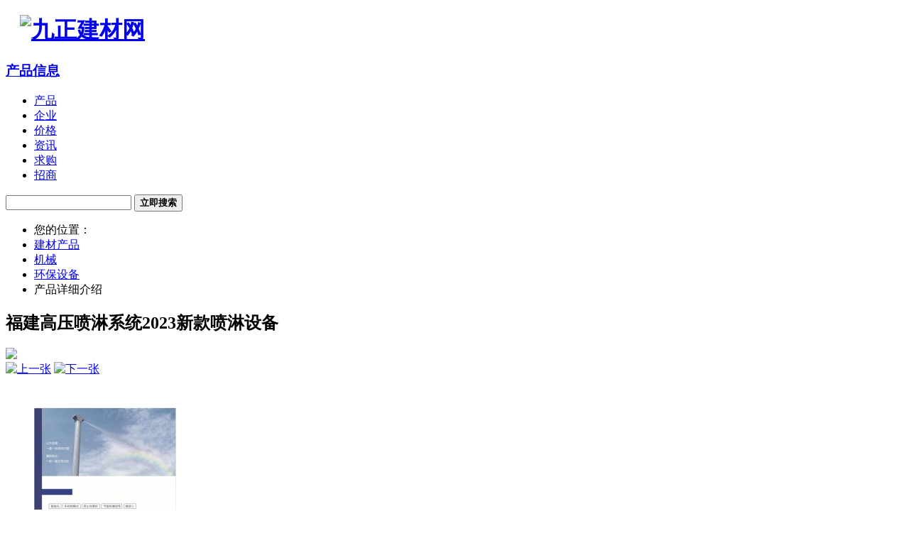

--- FILE ---
content_type: text/html; charset=gbk
request_url: http://goods.jc001.cn/detail/5921465.html
body_size: 10426
content:
<!DOCTYPE html>
<html>
<head>
  <meta http-equiv="content-type" content="text/html;charset=gbk">
  <meta http-equiv="X-UA-Compatible" content="IE=edge">
  <meta name="viewport" content="width=device-width, initial-scale=1.0">
    <meta http-equiv="content-type" content="text/html;charset=gbk" />
<meta name="mobile-agent" content="format=html5;url=//m.jc001.cn/goods/5921465.html" />
<title>福建高压喷淋系统2023新款喷淋设备 - 睿锦富环保 - 九正建材网</title>
<meta name="keywords" content="环保设备, 福建, 睿锦富环保, RJFHB" />
<meta name="description" content="厦门睿锦富环保设备有限公司新产品：立杆喷淋，旗杆喷淋旋转雾桩简介立式旗杆喷淋，立杆式喷淋，立式旗杆雾化系统，立杆式雾化，立杆式喷淋系统旋转雾桩本产品用于：煤矿，园林，林场，茶园，果" />
<link rel="stylesheet" href="//ui.jc001.cn/v2css/bootstrap/css/bootstrap.css" type="text/css" />
<link rel="stylesheet" href="//ui.jc001.cn/v2css/detail.css" type="text/css" />
<link rel="stylesheet" href="//ui.jc001.cn/v2css/goods/docs.css?v=2" type="text/css" />
<link rel="shortcut icon" href="//ui.jc001.cn/favicon.ico" type="image/x-icon">
<link rel="bookmark" href="//ui.jc001.cn/favicon.ico" type="image/x-icon">
<meta name="renderer" content="webkit" />
<script type="text/javascript" src="//ui.jc001.cn/japi?v=2024-7-19"></script>
<script type="text/javascript">

function show(_this,id){
    if(id==0) _this.className = "memberOn";
    if(id==1) _this.className = "cityMenuOn";
    if(id==2) _this.className = "allTypeOn";
}
function hide(_this,id){
    if(id==0) _this.className = "member";
    if(id==1) _this.className = "cityMenu";
    if(id==2) _this.className = "allType";
}

</script>

    <!--[if IE 8]>
<link rel="stylesheet" type="text/css" href="/css/bootstrap/css/bootstrap.css">
<script src="//ui.jc001.cn/bootstrap/js/html5shiv.min.js"></script>
<script src="//ui.jc001.cn/bootstrap/js/respond.min.js"></script>
<![endif]-->


  <script>jc001.load('jquery')</script>
  <script>jc001.load('bootstrap')</script>

</head>
<body>

<div class="container cowhite header spH">
<div class="row">
    <div class="col-sm-6">
    <div class="row">
         <div class="col-sm-6 col-xs-6" style="max-width:206px; padding:0; margin:0; padding-left:20px;">
            <h1><a href="//www.jc001.cn"> <img alt="九正建材网" class="img-responsive" src="//ui.jc001.cn/images/logo.gif" /></a> </h1>
         </div>
         <div class="col-sm-6 col-xs-6">
         <h3 class="spH20"><a href=//goods.jc001.cn/>产品信息</a></h3>
         </div>
    </div>
    </div>
    <div class="col-sm-6 visible-md visible-lg">
    <div class="searchTabs">
        <ul class="nav nav-tabs pagination-sm" id="searchBox">
            <li class="active"><a href="//goods.jc001.cn/" target="_blank" class="blue">产品</a></li>
            <li><a href="//shop.jc001.cn/" target="_blank" class="blue">企业</a></li>
            <li><a href="//price.jc001.cn/" target="_blank" class="blue">价格</a></li>
            <li><a href="//news.jc001.cn/" target="_blank" class="blue">资讯</a></li>
            <li><a href="//supply.jc001.cn/" target="_blank" class="blue">求购</a></li>
            <li><a href="//agent.jc001.cn/" target="_blank" class="blue">招商</a></li>
        </ul>
        <form action="//goods.jc001.cn/list/">
        <div class="input-group">
            <input type="text" class="form-control" name="sk">
            <span class="input-group-btn">
            <button class="btn btn-danger" type="submit"><strong>立即搜索</strong></button>
            </span>
        </div>
        </form>
    </div>
    </div>
</div>
</div>


<div class="container">
    <ul class="breadcrumb zt12 spH subnav">
    <li><span class="glyphicon glyphicon-home"></span> 您的位置：</li>
    <li><a href="//goods.jc001.cn/" class="blue">建材产品</a></li>
<li><a href="//goods.jc001.cn/gc-012001/" class="blue">机械</a></li>
<li><a href="//goods.jc001.cn/gc-012024010/" class="blue">环保设备</a></li>
<li>产品详细介绍</li>

</ul>
</div>



<div class="container">
  <div class="row">
    <div class="col-sm-10">
      <div class="cnt20 line main">
        <h2>福建高压喷淋系统2023新款喷淋设备</h2>

        <div class="row spH20">
          <div class="col-sm-5">
            <div class="thumbnail m_img" id="bigImgCon">
                
                <script>jc001.load("img-lazy")</script>
                <script>
                $(function(){ 
                    $("img.lazy").lazyload({"data_attribute" : "org-src"}); 
                })
                </script><img data-org-src="//img5.jc001.cn/img/815/1864815/6441ea2d21cf3.jpg"  src="//ui.jc001.cn/images/loading.gif" class="img-responsive lazy" id="smallImage" rel="0" style="margin:0 auto">
            </div>
            <div class="hidden-xs hidden-sm" id="imgsCon">
                <span class="pull-left"><a href="#none"><img
                            src="//ui.jc001.cn/ui/goods/img/imgsCon-left.jpg" alt="上一张" /></a></span>
              <span class="pull-right"><a href="#none"><img
                          src="//ui.jc001.cn/ui/goods/img/imgsCon-right.jpg" alt="下一张" /></a></span>
              <div class="imgsList" id="imgsListmini">
                <ul>
                  <li><a href="//img5.jc001.cn/img/815/1864815/6441ea2d21cf3.jpg"><img src="//img5.jc001.cn/img/815/1864815/6441ea2d21cf3_s.jpg" class="img-responsive" onerror="mii()"[js]></a></li>
                                          <li><a href="//img5.jc001.cn/img/815/1864815/64225bd8c1f5b.jpg"
                             title=" 1584084702(1)"><img src="//img5.jc001.cn/img/815/1864815/64225bd8c1f5b_s.jpg" class="img-responsive" onerror="mii()"[js]></a>
                      </li>
                                          <li><a href="//img5.jc001.cn/img/815/1864815/64225bc1e9dc1.jpg"
                             title=" 6934a8e895e7be0d9faa"><img src="//img5.jc001.cn/img/815/1864815/64225bc1e9dc1_s.jpg" class="img-responsive" onerror="mii()"[js]></a>
                      </li>
                                          <li><a href="//img5.jc001.cn/img/815/1864815/64225bf43a61d.jpg"
                             title=" 2cf97a83fcf5430b9b37"><img src="//img5.jc001.cn/img/815/1864815/64225bf43a61d_s.jpg" class="img-responsive" onerror="mii()"[js]></a>
                      </li>
                                          <li><a href="//img5.jc001.cn/img/815/1864815/64225bfed8ab8.jpg"
                             title=" 6934a8e895e7be0d9faa"><img src="//img5.jc001.cn/img/815/1864815/64225bfed8ab8_s.jpg" class="img-responsive" onerror="mii()"[js]></a>
                      </li>
                                    </ul>
              </div>
            </div>
          </div>

          <div class="col-sm-7">
            <dl class="dl-horizontal dl-table line_down">
              <dt><span class="glyphicon glyphicon-user text-danger"></span> 商家:</dt>
              <dd><a href="//shop.jc001.cn/1864815/" target="_blank">厦门睿锦富环保设备有限公司</a></dd>
              <dt><span class="glyphicon glyphicon-bookmark text-danger"></span> 认证:</dt>
              <dd><span class="gray">普通商家</span></dd>

              <dt> 参考价:</dt>
              <dd>
                <span class="text-danger">2000.00元/套</span>
              </dd>
            </dl>
            <dl class="dl-horizontal dl-table spH">
              <dt>地区:</dt>
              <dd>福建 - 厦门</dd>

              <dt>类别:</dt>
              <dd> <a href="//www.jc001.cn/tag-jixie/" class="jkey" target="_blank">机械</a> - <a href="//www.jc001.cn/tag-huanbaosb/" class="jkey" target="_blank">环保设备</a> </dd>

              <dt>品牌:</dt>
              <dd> 睿锦富环保 &nbsp;</dd>

              <dt>产地:</dt>
              <dd> 福建 &nbsp;</dd>

              <dt>型号:</dt>
              <dd> RJFHB &nbsp;</dd>
            </dl>

            <div class="alert alert-warning bin_shop">
              <form id="goodsPay" action="//www.jc001.cn/go.php?_a=goods-pay&action=addons" method="post" target="_blank">
                <input type="hidden" name="id" value="5921465" />
                <input type="hidden" name="title" value="福建高压喷淋系统2023新款喷淋设备" />
                <input type="hidden" name="price" value="" />
              </form>

              <button type="button" class="btn btn-danger btn-lg" onClick="payNows()">
                <span class="glyphicon glyphicon-shopping-cart"></span>
                <strong>加入购物车</strong>
              </button>

              <a href="#message"
                 class="white btn btn-primary btn-lg"><span
                        class="glyphicon glyphicon-comment"></span> <strong>给我留言</strong></a>

              <span class="zt12 pull-right hidden-xs">立即查看 <a href="#shopInfo" class="blue">商家联系方式</a></span>
            </div>
          </div>
        </div>

                      <div class="row spH cnt visible-lg">
              <div class="col-md-12 text-center bg_color" id="pagina_hg">
                商家有<strong class="red">200</strong>个相似产品

                  
                                      <a class="btn btn-default btn-sm "
                       href="//goods.jc001.cn/detail/5949747.html">1</a>
                                      <a class="btn btn-default btn-sm "
                       href="//goods.jc001.cn/detail/5949740.html">2</a>
                                      <a class="btn btn-default btn-sm "
                       href="//goods.jc001.cn/detail/5949646.html">3</a>
                                      <a class="btn btn-default btn-sm "
                       href="//goods.jc001.cn/detail/5949645.html">4</a>
                                      <a class="btn btn-default btn-sm "
                       href="//goods.jc001.cn/detail/5949644.html">5</a>
                                      <a class="btn btn-default btn-sm "
                       href="//goods.jc001.cn/detail/5949643.html">6</a>
                                      <a class="btn btn-default btn-sm "
                       href="//goods.jc001.cn/detail/5949642.html">7</a>
                                      <a class="btn btn-default btn-sm "
                       href="//goods.jc001.cn/detail/5949641.html">8</a>
                                      <a class="btn btn-default btn-sm "
                       href="//goods.jc001.cn/detail/5949640.html">9</a>
                                      <a class="btn btn-default btn-sm "
                       href="//goods.jc001.cn/detail/5949639.html">10</a>
                  
                                      <a href="//goods.jc001.cn/detail/5949740.html"
                       class="btn btn-primary btn-sm"><strong>下一条</strong> <i
                              class="glyphicon glyphicon-arrow-right"></i></a>
                  
                <a href="//shop.jc001.cn/1864815/photo/5921465.html"
                   class="btn btn-default btn-sm" target="_blank"
                   rel="nofollow">切换到相册模式</a>
              </div>
            </div>
          
          

        <div class="row spH20">
          <div class="col-sm-12">
            <div class="title">
              <h4>产品描述</h4>
              <span class="pull-right zt12">&nbsp;更新于 2023-05-05 14:58:08</span>
              <span class="pull-right zt12 hidden-xs">关注度：<strong id="infoHitsId" class="red">27</strong> </span>
              <a type="button" href="#shopInfo" class="btn btn-link btn-xs pull-right red"><span
                        class="glyphicon glyphicon-user"></span> 查看商家信息</a>
            </div>

            <div class="cnt summary clearfix">
                
              <div class="spH"><p><span class="c1">厦门睿锦富<a href="//www.jc001.cn/tag-huanbaosb/" class="jkey" target="_blank">环保设备</a>有限公司新产品：立杆喷淋，旗杆喷淋旋转雾桩简介</span></p>
<p><span class="c1"><img class="img-responsive 8335_h" src="//img5.jc001.cn/img/815/1864815/6441ea2d21cf3.jpg" />&nbsp;</span></p>
<p>&nbsp;</p>
<p><span class=
"c1">立式旗杆喷淋，立杆式喷淋，立式旗杆雾化系统，立杆式雾化，立杆式喷淋系统旋转雾桩本产品用于：煤矿，园林，林场，茶园，果园，公路，机场，<a href="//www.jc001.cn/tag-hunningtu/" class="jkey" target="_blank">混凝土</a>制品厂，矿场，采石场等雾化降尘系统，立式旗杆喷雾、立杆雾化，立式降尘的应用中，通常采用360度旋转喷淋或者180度旋转喷淋，立杆高5米，<a href="//www.jc001.cn/tag-pentou/" class="jkey" target="_blank">喷头</a>安装简便。立杆喷淋旋转雾桩系统是一款主要针对于室外扬尘较大的场合进行快速有效的抑尘产品。该装置在<a href="//www.jc001.cn/tag-shuibeng/" class="jkey" target="_blank">水泵</a>动力源的驱动下将水加压到80-100公斤高压，通过以水造雾的原理，将霉喷洒到半径10-35米的圆的面积上。该产品具有智能化多操控方式，抑尘覆盖面大等特点。一般布置在扬尘较为集中的场地，如道路，堆场，料场等边上。</span></p>
<p><span class="c1"><img class="img-responsive 8336_h" src="//img5.jc001.cn/img/815/1864815/6441ea3c614aa.jpg" /></span></p>
<p><span class="c1">&nbsp;</span></p>
<p><span class="c1">雾桩高压喷雾抑尘的性能特点</span></p>
<p><span class="c1">1雾桩产生小颗粒的水雾，可以大面积大范围的喷雾抑尘</span></p>
<p><span class="c1">2.同时可以增加空气的湿度创造舒适的工作环境</span></p>
<p><span class="c1">3.夏天高温可以将温度控制在32-35起到降温的效果</span></p>
<p><span class="c1">4.雾桩喷雾设备占地面积小，设备投入少，智能化程度高，运行维护费用低。</span></p>
<p><span class="c1"><img class="img-responsive 8338_h" src="//img5.jc001.cn/img/815/1864815/6441ea3c64a48.jpg" /></span></p>
<p><span class="c1">高压喷雾雾桩的应用和优点</span></p>
<p><span class=
"c1">高压喷雾抑尘雾桩除尘除臭消毒，畜牧场消毒，垃圾焚烧<a href="//www.jc001.cn/tag-20861/" class="jkey" target="_blank">加湿</a>消毒,<a href="//www.jc001.cn/tag-wuschuli/" class="jkey" target="_blank">污水处理</a>厂消毒，蔬菜果园消毒等。</span></p>
<p><span class=
"c1">矿井除尘，采掘面除尘转载点除尘，<a href="//www.jc001.cn/tag-posuiji/" class="jkey" target="_blank">破碎机</a>除尘，<a href="//www.jc001.cn/tag-21960/" class="jkey" target="_blank">输送带</a>除尘，筛分机除尘<a href="//www.jc001.cn/tag-tishenji/" class="jkey" target="_blank">提升机</a>除尘震动<a href="//www.jc001.cn/tag-21996/" class="jkey" target="_blank">送料机</a>除尘，叶轮给料机,落灰口除尘....</span></p>
<p><span class="c1">智能化</span></p>
<p><span class=
"c1">采用触摸屏操控方式操作直观简便。多种控制模式可根据现场实际情况使用合理的模式每种模式也可以进行时间调节。可以设定任意时间的启动和结束</span></p>
<p><span class="c1">多控制模式</span></p>
<p><span class="c1">手动控制:手动开启和关停区域的雾桩。</span></p>
<p><span class="c1">时间控制:能够设置开启时间和关停时间，按照时间循环进行启停。</span></p>
<p><span class=
"c1">地感控制:采用地感控制，当检测到检测地有车辆经过时雾桩开启当延时时间结束雾桩自动关闭。</span></p>
<p><span class="c1">扬尘检测控制:通过扬尘监测监测到的实施数据当粉尘超标时系统启动。</span></p>
<p><span class="c1">抑尘效果好</span></p>
<p><span class=
"c1">采用高压泵加压将水需化雷化颗粒细水量可以通过压力调节，对室外的大扬尘能够起到很好的抑尘效果。</span></p>
<p><span class="c1">更好的节能和兼容性</span></p>
<p><span class=
"c1">动力源采用变频电机更节能。该喷雾系统可以与温感声感红外线等设备有效兼容达到更高</span></p>
<p><span class="c1">的自动化水平。</span></p>
<p><span class="c1">噪音小</span></p>
<p><span class=
"c1">采用高压泵组，集中在机房里，雾滴输送主要依靠水自身的压力，减少了大功率风机的噪音，</span></p>
<p>&nbsp;</p>
<p><span class="c1">扬尘在线监测系统</span></p>
<p><span class="c1">监测数据为:风向、风速、湿度、温度、TSP、PM10、PM2.5噪声</span></p>
<p><span class="c1">进配设备可与室外抑尘系统进行数据交换控制设备启动和停止。</span></p>
<p><span class=
"c1">防冻系统高压反吹管道内部滞留的水防止管道在寒冷的环境冻裂。可扬尘在线监测系统进</span></p>
<p><span class="c1">行数据传输，当温度达到设定值以下，防冻系统自动启动。</span></p>
<p>&nbsp;</p>
<p><span class="c1">雾桩流量选择(流量单位:升/分钟)</span></p>
<p>&nbsp;</p>
<p><span class="c1">喷嘴选择:</span></p>
<p><span class=
"c1">要求喷雾距离远选择喷嘴的孔径在25-45之间。射程远颤粒相对较大。要求喷雾颗粒细</span></p>
<p><span class=
"c1">选择喷啊孔径在1.5-25射程相对较近，但颗粒比较细。喷嘴材质一般采用整体不锈钢镶嵌</span></p>
<p><span class=
"c1">陶瓷,镶嵌红宝石材质。特殊材质流量的喷嘴都可以定制。具体射程和钢体高低水泵压力，</span></p>
<p><span class="c1">风量大小关系很大。</span></p>
<p>&nbsp;</p>
<p><span class=
"c1">按照喷嘴的流量就可以选择主机泵的大小，从一拖一到一拖五都可以。注意:一拖多的情</span></p>
<p><span class=
"c1">况下务必需要计算上压力和流量损失，特别是距离远的情况下。水泵一般选择高压柱塞泵。</span></p>
<p><span class="c1">&nbsp;</span></p>
<p><span class="c1">&nbsp;<img class="img-responsive 8339_h" src="//img5.jc001.cn/img/815/1864815/6441ea3c72b85.jpg" /></span></p>
<p><span class="c1">&nbsp;</span></p>
<p>&nbsp;</p>
<p><span class="c1">雾桩机头配置</span></p>
<p>&nbsp;</p>
<p><span class=
"c1">机头有机罩，步进电机控制电源箱电机驱动器PLC控制器，触摸屏钢体等电器元件精密</span></p>
<p><span class=
"c1">组装而成。从而实现角度任意调节，速度任意调节，雾桩和水泵同步工作。电器元件采用国内**正泰或德力西等**电器。</span></p>
<p>&nbsp;</p>
<p><span class="c1">安装注意事项:</span></p>
<p><span class=
"c1">1.电机机头是精密的产品部件，运输和安装过程中一定要轻拿轻放请勿乱扔乱丢以免砸坏引起旋转不畅。</span></p>
<p><span class=
"c1">2.管通连接好后请务必管道内排水排污处理，特别是不锈钢或者镀锌管现场焊接后有大量的</span></p>
<p><span class="c1">杂质，如果不进行喷水用污，很客易堵塞喷头。</span></p>
<p><span class=
"c1">3.请保持电箱内干燥和清洁内部有很多精密电气元件很容是遇水引起电气元件的报废。</span></p>
<p><span class="c1">4.水质需要进行过滤净化外理否则时间较长很容易堵塞喷嘴。</span></p>
<p><span class="c1"><img class="img-responsive 8337_h" src="//img5.jc001.cn/img/815/1864815/6441ea3c61ae8.jpg" /></span></p>
<p>&nbsp;</p>
<p>&nbsp;</p>
<p>&nbsp;</p>
<p>&nbsp;</p>
<p>&nbsp;</p>
<p>&nbsp;</p>
<p><span class=
"c1">&nbsp;&nbsp;&nbsp;&nbsp;&nbsp;&nbsp;&nbsp;&nbsp;&nbsp;&nbsp;&nbsp;&nbsp;&nbsp;&nbsp;&nbsp;&nbsp;&nbsp;&nbsp;&nbsp;&nbsp;&nbsp;&nbsp;&nbsp;&nbsp;&nbsp;&nbsp;&nbsp;&nbsp;&nbsp;&nbsp;&nbsp;&nbsp;&nbsp;&nbsp;&nbsp;&nbsp;&nbsp;&nbsp;&nbsp;&nbsp;&nbsp;&nbsp;&nbsp;</span></p>
<p>&nbsp;</p>
</div>

                                                                  <p class="center-block text-center">
                      <img data-org-src="//img5.jc001.cn/img/815/1864815/64225bd8c1f5b.jpg"  src="//ui.jc001.cn/images/loading.gif" alt=" 1584084702(1)" rel="0" class="img-responsive lazy">
                      <br /> 1584084702(1)                  </p>
                                                                  <p class="center-block text-center">
                      <img data-org-src="//img5.jc001.cn/img/815/1864815/64225bc1e9dc1.jpg"  src="//ui.jc001.cn/images/loading.gif" alt=" 6934a8e895e7be0d9faa" rel="1" class="img-responsive lazy">
                      <br /> 6934a8e895e7be0d9faa                  </p>
                                                                  <p class="center-block text-center">
                      <img data-org-src="//img5.jc001.cn/img/815/1864815/64225bf43a61d.jpg"  src="//ui.jc001.cn/images/loading.gif" alt=" 2cf97a83fcf5430b9b37" rel="2" class="img-responsive lazy">
                      <br /> 2cf97a83fcf5430b9b37                  </p>
                                                                  <p class="center-block text-center">
                      <img data-org-src="//img5.jc001.cn/img/815/1864815/64225bfed8ab8.jpg"  src="//ui.jc001.cn/images/loading.gif" alt=" 6934a8e895e7be0d9faa" rel="3" class="img-responsive lazy">
                      <br /> 6934a8e895e7be0d9faa                  </p>
                                                
              <div class="spH">以上是福建高压喷淋系统2023新款喷淋设备的详细介绍，包括福建高压喷淋系统2023新款喷淋设备的厂家、价格、型号、图片、产地、品牌等信息!
              </div>
                                  <div style="padding-top: 25px">
                      <script type="text/javascript" src="//gg1.jc001.cn/site/id_cz_zee/mm.js"></script>
                  </div>
                              <div class="line_top text-center spH20">
                                                        <a rel="nofollow" href="//goods.jc001.cn/detail/5949740.html" type="button"
                       class="btn btn-success btn-lg">下一条</a>
                                  <a href="//shop.jc001.cn/1864815/goods/" type="button"
                   class="btn btn-primary btn-lg">商家产品库 &gt;&gt;</a>
              </div>
            </div>
          </div>
        </div>
      </div>

      <div class="cnt20 bg_withe clearfix" id="shopInfo">
        <div class="row">
          <div class="col-sm-6">
            <div class="line_all alert" id="contact">
              <dl class="dl-horizontal line_down dl-table">
                <dt>联系姓名</dt>
                <dd><span class="glyphicon glyphicon-user"></span> 业务经理</dd>

                <dt>联系电话</dt>
                <dd>
                  <span class="text-danger zt16 dot_border"><strong>157592*****
<script>
function phoneHide(obj, url){
    obj.parentNode.innerHTML = "<img src='" + url + "' />";
}
</script>
<a href="javascript:viod(0);" style="cursor:pointer;" onclick="phoneHide(this, '//www.jc001.cn/go.php?action=phoneimage&code=a396JTalhSogG%2F7JHhfsSnG4pUQ%2BsL%2FCnfJOl3clv9jsNcK%2BdvngsQ&shop_id=1864815'); return false;">点击查看</a></strong></span>
                </dd>

                <dt>联系地址</dt>
                <dd>厦门市翔安区内厝镇霞美村后坑165号</dd>
              </dl>
              <dl class="dl-horizontal dl-table">
                <dt>商家主页</dt>
                <dd>
                  <a rel="nofollow" target="_blank" href="//shop.jc001.cn/1864815/">//shop.jc001.cn/1864815/</a>
                  <span class="glyphicon glyphicon-globe"></span>
                </dd>

                <dt>官方网站</dt>
                <dd><script type="text/javascript">eval(unescape('%64%6f%63%75%6d%65%6e%74%2e%77%72%69%74%65%28%27%3c%61%20%68%72%65%66%3d%22%68%74%74%70%3a%2f%2f%77%77%77%2e%72%6a%66%68%62%2e%63%6f%6d%2f%22%20%20%74%61%72%67%65%74%3d%22%5f%62%6c%61%6e%6b%22%20%72%65%6c%3d%22%6e%6f%66%6f%6c%6c%6f%77%22%3e%68%74%74%70%3a%2f%2f%77%77%77%2e%72%6a%66%68%62%2e%63%6f%6d%2f%3c%2f%61%3e%26%6e%62%73%70%3b%26%6e%62%73%70%3b%27%29%3b'))</script></dd>

                <dt>电子邮箱</dt>
                <dd><script type="text/javascript">eval(unescape('%64%6f%63%75%6d%65%6e%74%2e%77%72%69%74%65%28%27%3c%61%20%68%72%65%66%3d%22%6d%61%69%6c%74%6f%3a%72%31%38%38%35%30%31%39%34%32%36%36%40%31%36%33%2e%63%6f%6d%22%20%3e%72%31%38%38%35%30%31%39%34%32%36%36%40%31%36%33%2e%63%6f%6d%3c%2f%61%3e%27%29%3b'))</script></dd>
              </dl>
            </div>
          </div>

          <div class="col-sm-6">
            <p class="line_down spH"><strong>&gt;&gt; 了解更多信息</strong></p>
            <p class="zt12">1、您想了解更多的商家信息吗? 可以点击按钮，了解更多详细。</p>
            <p>
              <a href="//shop.jc001.cn/1864815/contact.html" type="button"
                 class="btn btn-primary btn-sm "><strong><span
                          class="glyphicon glyphicon-phone-alt"></span> 详细联系方式</strong></a>
              <a href="//shop.jc001.cn/1864815/" rel="nofollow" type="button"
                 class="btn btn-primary btn-sm"><strong><span
                          class="glyphicon glyphicon-globe"></span> 商家网站</strong></a>
              <a href="//shop.jc001.cn/1864815/feedback/" type="button"
                 class="btn btn-danger btn-sm"><strong><span
                          class="glyphicon glyphicon-comment"></span> 给商家留言</strong></a>
            </p>
            <p class="zt12">2、您可以请点击按钮，查看<a
                      href="//shop.jc001.cn/gc-012024010/" class="blue">更多环保设备商家</a>。</p>
            <p class="zt12">3、想查点看更多产品信息，可以查看 <a
                      href="//goods.jc001.cn/gc-012024010/" class="blue">环保设备产品库</a>，了解更多。</p>
            <p class="zt12">4、在线联系 <script type="text/javascript">eval(unescape('%64%6f%63%75%6d%65%6e%74%2e%77%72%69%74%65%28%27%27%29%3b'))</script></p>
          </div>
        </div>
      </div>
                  <div id="resembleLinks" class="alert alert-warning">
            <ul class="list-inline">
              <li class="first">更多同类产品：</li>
                                  <li><a href="//goods.jc001.cn/gc-012001-r1-170/">福建机械</a></li>
                                  <li><a href="//goods.jc001.cn/gc-012001-r1-172/">厦门机械</a></li>
                                  <li><a href="//goods.jc001.cn/gc-012024010-r1-170/">福建环保设备</a></li>
                                  <li><a href="//goods.jc001.cn/gc-012024010-r1-172/">厦门环保设备</a></li>
                            </ul>
            <div class="visible-lg"></div>
          </div>
        
                    <script type="text/javascript" src="//gg1.jc001.cn/source/mhgdd-i-i/source/wd.js"></script>
        
      <div class="blk1_br spH20">
        <div class="ttl">
          <h3>商家推荐产品</h3>
          <span class="more zt12"><a
                    href="//shop.jc001.cn/1864815/goods/"
                    rel="nofollow">更多产品推荐 &gt;&gt;</a></span>
        </div>
        <div class="comm_shop row spH cnt">
                          <div class="col-sm-2"><a href="//goods.jc001.cn/detail/5915111.html"
                                       class="thumbnail"> <img data-org-src="//img5.jc001.cn/img/815/1864815/64214b6263945_s.jpg"  src="//ui.jc001.cn/images/loading.gif" class="lazy" onerror="mii()"> </a>
                <p class="zt12"><a href="//goods.jc001.cn/detail/5915111.html">福建厦门可除尘粉尘净化空气的塔炮</a></p>
              </div>
                          <div class="col-sm-2"><a href="//goods.jc001.cn/detail/5915104.html"
                                       class="thumbnail"> <img data-org-src="//img5.jc001.cn/img/815/1864815/64214b3bebae6_s.jpg"  src="//ui.jc001.cn/images/loading.gif" class="lazy" onerror="mii()"> </a>
                <p class="zt12"><a href="//goods.jc001.cn/detail/5915104.html">厦门环保360度旋转除尘降温塔炮</a></p>
              </div>
                          <div class="col-sm-2"><a href="//goods.jc001.cn/detail/5915071.html"
                                       class="thumbnail"> <img data-org-src="//img5.jc001.cn/img/815/1864815/641d3f9aed737_s.jpg"  src="//ui.jc001.cn/images/loading.gif" class="lazy" onerror="mii()"> </a>
                <p class="zt12"><a href="//goods.jc001.cn/detail/5915071.html">定制工地除尘降温洗轮机/洗车机</a></p>
              </div>
                          <div class="col-sm-2"><a href="//goods.jc001.cn/detail/5915065.html"
                                       class="thumbnail"> <img data-org-src="//img5.jc001.cn/img/815/1864815/641d3f9aed737_s.jpg"  src="//ui.jc001.cn/images/loading.gif" class="lazy" onerror="mii()"> </a>
                <p class="zt12"><a href="//goods.jc001.cn/detail/5915065.html">搅拌站洗车机/洗车台可定制规格/尺寸</a></p>
              </div>
                          <div class="col-sm-2"><a href="//goods.jc001.cn/detail/5915060.html"
                                       class="thumbnail"> <img data-org-src="//img5.jc001.cn/img/815/1864815/64213f41de0a6_s.jpg"  src="//ui.jc001.cn/images/loading.gif" class="lazy" onerror="mii()"> </a>
                <p class="zt12"><a href="//goods.jc001.cn/detail/5915060.html">定制80吨平板洗轮机/100吨洗车机</a></p>
              </div>
                          <div class="col-sm-2"><a href="//goods.jc001.cn/detail/5915059.html"
                                       class="thumbnail"> <img data-org-src="//img5.jc001.cn/img/815/1864815/637ad5103fdb2_s.jpg"  src="//ui.jc001.cn/images/loading.gif" class="lazy" onerror="mii()"> </a>
                <p class="zt12"><a href="//goods.jc001.cn/detail/5915059.html">定制工程洗车机/洗轮机价格</a></p>
              </div>
                    </div>
      </div>

                    

<div class="blk1_br">
    <div class="ttl">
        <h3>机械商家推荐</h3>
        <span class="more zt12"><a href="//shop.jc001.cn/gc-012001/">更多商家推荐 &gt;&gt;</a></span> 
    </div>
        
    <div class="row">
            <div class="col-xs-6 col-md-3">
        <div class="panel panel-default spH20">
            <div class="panel-heading">
                <p><strong><a target="_blank" title="四川瑞燕科技有限公司" href="//shop.jc001.cn/1558842/">四川瑞燕科技有限公司</a></strong></p>
                <p>Tel：<script type="text/javascript">eval(unescape('%64%6f%63%75%6d%65%6e%74%2e%77%72%69%74%65%28%27%30%32%38%2d%38%37%36%39%36%36%32%39%27%29%3b'))</script></p>
            </div>
            
            <div class="panel-body">
                    
            <div class="col-sm-4 col-md-4"> <a href="//goods.jc001.cn/detail/5873950.html" class="thumbnail"> 
        <img data-org-src="//img5.jc001.cn/img/842/1558842/62848d202df07_s.jpg"  src="//ui.jc001.cn/images/loading.gif" alt="德国威乐水魔方Magic Cube智能热水回水器" class="img-responsive lazy" onerror="mii()"> </a>
        <p class="zt12">￥面议</p>
    </div>
        <div class="col-sm-4 col-md-4"> <a href="//goods.jc001.cn/detail/4996814.html" class="thumbnail"> 
        <img data-org-src="//img5.jc001.cn/img/842/1558842/5c4ec794e1eb6_s.jpg"  src="//ui.jc001.cn/images/loading.gif" alt="WILO德国威乐冷凝水提升器Plavis系列" class="img-responsive lazy" onerror="mii()"> </a>
        <p class="zt12">￥面议</p>
    </div>
        <div class="col-sm-4 col-md-4"> <a href="//goods.jc001.cn/detail/4996813.html" class="thumbnail"> 
        <img data-org-src="//img5.jc001.cn/img/842/1558842/5c4ec5cd02803_s.jpg"  src="//ui.jc001.cn/images/loading.gif" alt="WILO德国威乐污水新一代提升器" class="img-responsive lazy" onerror="mii()"> </a>
        <p class="zt12">￥面议</p>
    </div>
        
            </div>
        </div>
        </div>
        </div>
</div>        
      <a name="message"></a>
      <div class="blk1_br spH20">
        <div class="ttl">
          <h3>留言咨询</h3>
        </div>

        <div class="spH">
            <script>jc001.load("comment");</script>
<script>JComment.createIframe({
    'shopid' : 1864815,
    
    'type' : 'goods', 
    'id' : '5921465',
    'url' : 'http%3A%2F%2Fgoods.jc001.cn%2Fdetail%2F5921465.html',
    'title' : '%B8%A3%BD%A8%B8%DF%D1%B9%C5%E7%C1%DC%CF%B5%CD%B32023%D0%C2%BF%EE%C5%E7%C1%DC%C9%E8%B1%B8',
    'weblabel' : 1 , 
    
    'showList' : 1 , 
    'nums' : 3 , 
    'version' : 2 , 
    'ispage' : 1 
});
</script>

          <div class="subMenuCon">
            <strong>更多关于【福建高压喷淋系统2023新款喷淋设备】的相关产品推荐：</strong>
            <div class="">
                                  <a target="_blank" href="//goods.jc001.cn/keys/76100">石材加工设备</a>
                                  <a target="_blank" href="//goods.jc001.cn/keys/76093">手动电动葫芦</a>
                                  <a target="_blank" href="//goods.jc001.cn/keys/76078">筛机</a>
                                  <a target="_blank" href="//goods.jc001.cn/keys/76043">散热片机械</a>
                                  <a target="_blank" href="//goods.jc001.cn/keys/76038">数控机</a>
                                  <a target="_blank" href="//goods.jc001.cn/keys/76031">塑料机械配件</a>
                                  <a target="_blank" href="//goods.jc001.cn/keys/76027">塑料波纹管机械</a>
                                  <a target="_blank" href="//goods.jc001.cn/keys/76013">隧道烘干机</a>
                                  <a target="_blank" href="//goods.jc001.cn/keys/76003">手提式打包机</a>
                                  <a target="_blank" href="//goods.jc001.cn/keys/75989">输送线设备</a>
                                  <a target="_blank" href="//goods.jc001.cn/keys/75982">收缩膜机</a>
                                  <a target="_blank" href="//goods.jc001.cn/keys/75923">手动托盘叉车</a>
                            </div>
          </div>

        </div>
      </div>

    </div>

    <div class="col-sm-2 clear">
      <div class="cnt bg_color">
                        <div style="border:5px solid #fff"><script type="text/javascript" src="//gg1.jc001.cn/source/sn/static/mjj_o_mv/j.js"></script></div>
              
          
        <div class="blk2_br spH">
          <div class="ttl">
            <h3>类别导航</h3>
          </div>
          <ul class="spH category clearfix zt12">
                              <li><a target="_blank" href="//goods.jc001.cn/gc-01200102/">打磨设备</a></li>
                              <li><a target="_blank" href="//goods.jc001.cn/gc-01200103/">输送设备</a></li>
                              <li><a target="_blank" href="//goods.jc001.cn/gc-01200104/">脱水设备</a></li>
                              <li><a target="_blank" href="//goods.jc001.cn/gc-01200105/">焊切设备</a></li>
                              <li><a target="_blank" href="//goods.jc001.cn/gc-01200106/">行业设备</a></li>
                              <li><a target="_blank" href="//goods.jc001.cn/gc-01200107/">陶瓷机械</a></li>
                              <li><a target="_blank" href="//goods.jc001.cn/gc-01200108/">木业机械</a></li>
                              <li><a target="_blank" href="//goods.jc001.cn/gc-01200109/">生产线</a></li>
                              <li><a target="_blank" href="//goods.jc001.cn/gc-01200110/">金属成型设备</a></li>
                              <li><a target="_blank" href="//goods.jc001.cn/gc-001001003024/">石材机械</a></li>
                              <li><a target="_blank" href="//goods.jc001.cn/gc-012001001/">筛分设备</a></li>
                              <li><a target="_blank" href="//goods.jc001.cn/gc-012001002/">烘干设备</a></li>
                              <li><a target="_blank" href="//goods.jc001.cn/gc-012001003/">钻孔设备</a></li>
                              <li><a target="_blank" href="//goods.jc001.cn/gc-012001004/">起重机械</a></li>
                              <li><a target="_blank" href="//goods.jc001.cn/gc-012001005/">运输机械</a></li>
                              <li><a target="_blank" href="//goods.jc001.cn/gc-012001006/">混凝土机械</a></li>
                              <li><a target="_blank" href="//goods.jc001.cn/gc-012001007/">压实机械</a></li>
                              <li><a target="_blank" href="//goods.jc001.cn/gc-012001008/">砖瓦机械</a></li>
                              <li><a target="_blank" href="//goods.jc001.cn/gc-012024010/">环保设备</a></li>
                              <li><a target="_blank" href="//goods.jc001.cn/gc-012024011/">实验设备</a></li>
                              <li><a target="_blank" href="//goods.jc001.cn/gc-012001012/">建筑工具</a></li>
                              <li><a target="_blank" href="//goods.jc001.cn/gc-012001013/">装饰设施</a></li>
                              <li><a target="_blank" href="//goods.jc001.cn/gc-012001014/">装饰工具</a></li>
                              <li><a target="_blank" href="//goods.jc001.cn/gc-012001015/">制造机械</a></li>
                              <li><a target="_blank" href="//goods.jc001.cn/gc-012001016/">阀泵设备</a></li>
                              <li><a target="_blank" href="//goods.jc001.cn/gc-012001017/">混合设备</a></li>
                              <li><a target="_blank" href="//goods.jc001.cn/gc-012001019/">清洗设备</a></li>
                              <li><a target="_blank" href="//goods.jc001.cn/gc-012001018/">其它</a></li>
                              <li><a target="_blank" href="//goods.jc001.cn/gc-012001/">机械</a></li>
                        </ul>
        </div>

        <div class="blk2_br">
          <div class="ttl">
            <h3>地区导航</h3>
          </div>
          <ul class="cnt area clearfix">
                              <li><a target="_blank" href="//goods.jc001.cn/gc-012001-r1-42/">上海</a></li>
                              <li><a target="_blank" href="//goods.jc001.cn/gc-012001-r1-211/">河南</a></li>
                              <li><a target="_blank" href="//goods.jc001.cn/gc-012001-r1-45/">河北</a></li>
                              <li><a target="_blank" href="//goods.jc001.cn/gc-012001-r1-192/">山东</a></li>
                              <li><a target="_blank" href="//goods.jc001.cn/gc-012001-r1-263/">广东</a></li>
                              <li><a target="_blank" href="//goods.jc001.cn/gc-012001-r1-41/">北京</a></li>
                              <li><a target="_blank" href="//goods.jc001.cn/gc-012001-r1-122/">江苏</a></li>
                              <li><a target="_blank" href="//goods.jc001.cn/gc-012001-r1-139/">浙江</a></li>
                              <li><a target="_blank" href="//goods.jc001.cn/gc-012001-r1-44/">天津</a></li>
                              <li><a target="_blank" href="//goods.jc001.cn/gc-012001-r1-230/">湖北</a></li>
                              <li><a target="_blank" href="//goods.jc001.cn/gc-012001-r1-304/">四川</a></li>
                              <li><a target="_blank" href="//goods.jc001.cn/gc-012001-r1-43/">重庆</a></li>
                              <li><a target="_blank" href="//goods.jc001.cn/gc-012001-r1-83/">辽宁</a></li>
                              <li><a target="_blank" href="//goods.jc001.cn/gc-012001-r1-248/">湖南</a></li>
                              <li><a target="_blank" href="//goods.jc001.cn/gc-012001-r1-152/">安徽</a></li>
                              <li><a target="_blank" href="//goods.jc001.cn/gc-012001-r1-170/">福建</a></li>
                              <li><a target="_blank" href="//goods.jc001.cn/gc-012001-r1-58/">山西</a></li>
                              <li><a target="_blank" href="//goods.jc001.cn/gc-012001-r1-361/">陕西</a></li>
                              <li><a target="_blank" href="//goods.jc001.cn/gc-012001-r1-98/">吉林</a></li>
                              <li><a target="_blank" href="//goods.jc001.cn/gc-012001-r1-285/">广西</a></li>
                              <li><a target="_blank" href="//goods.jc001.cn/gc-012001-r1-336/">云南</a></li>
                              <li><a target="_blank" href="//goods.jc001.cn/gc-012001-r1-180/">江西</a></li>
                              <li><a target="_blank" href="//goods.jc001.cn/gc-012001-r1-108/">黑龙江</a></li>
                              <li><a target="_blank" href="//goods.jc001.cn/gc-012001-r1-372/">甘肃</a></li>
                              <li><a target="_blank" href="//goods.jc001.cn/gc-012001-r1-401/">新疆</a></li>
                              <li><a target="_blank" href="//goods.jc001.cn/gc-012001-r1-70/">内蒙古</a></li>
                              <li><a target="_blank" href="//goods.jc001.cn/gc-012001-r1-387/">青海</a></li>
                              <li><a target="_blank" href="//goods.jc001.cn/gc-012001-r1-300/">海南</a></li>
                              <li><a target="_blank" href="//goods.jc001.cn/gc-012001-r1-396/">宁夏</a></li>
                              <li><a target="_blank" href="//goods.jc001.cn/gc-012001-r1-326/">贵州</a></li>
                              <li><a target="_blank" href="//goods.jc001.cn/gc-012001-r1-417/">台湾</a></li>
                              <li><a target="_blank" href="//goods.jc001.cn/gc-012001-r1-415/">香港</a></li>
                        </ul>
        </div>
      </div>
    </div>
    <!--end content,slider !-->
  </div>
</div>

<script>
  var _jav = {
    'rid': '172',
    'class_id': '012024010',
    'ref_company': '厦门睿锦富环保设备有限公司',
    'ref_shop_id': '1864815',
    'ref_id': '5921465',
    'ref_vip': '0'
  }
</script>

<div id="footerA" class="spH">
    <div class="footMenu">
        <a href="//about.jc001.cn/" target="_blank" rel="nofollow">关于九正</a>
        <a href="//service.jc001.cn/vip/" target="_blank" rel="nofollow">会员服务</a>
        <a href="//service.jc001.cn/index.php?ac=ad" target="_blank" rel="nofollow">广告服务</a>
        <a href="//about.jc001.cn/feedback/" target="_blank" rel="nofollow">访客留言</a>
        <a href="//mail.jc001.cn/" target="_blank" rel="nofollow">企业邮箱</a>
        <a href="//www.jc001.cn/sitemap.html" target="_blank">网站地图</a>
        <a href="//www.jc001.cn/tag/" target="_blank">建材专栏</a>
        <a href="//www.jc001.cn/area/" target="_blank">地区专栏</a>
        <a href="//www.jc001.cn/archive-goods/" target="_blank">产品归档</a>
        <a href="//www.jc001.cn/map-goods/" target="_blank">产品地图</a>
        <a href="//www.jc001.cn/util/regTxt.htm" target="_blank" rel="nofollow">服务条款</a>
    </div>

    <div style="text-align: center; margin-top:10px; ">
        <a href="//www.jc001.cn">九正建材网</a>
        版权所有&copy;2000-2025  &nbsp;&nbsp;&nbsp;&nbsp;
        九正建材网全国免费服务热线：400 6464 001
        传真：028-83370196
    </div>
</div>

<script>
var _hmt = _hmt || [];
_hmt.push(['_setCustomVar', 2, 'cf', 'jcindex', 3]);
(function() {
  var hm = document.createElement("script");
  hm.src = "//hm.baidu.com/hm.js?d26df5f3386542d3f6c00a18c54d089c";
  var s = document.getElementsByTagName("script")[0];
  s.parentNode.insertBefore(hm, s);
})();
</script>
<script type="text/javascript" src="//stat.jc001.cn/w.js"></script>
<script type="text/javascript">
_JCCounter.set('_jcc_keywords', '');
_JCCounter.set('_jcc_diyid', '');
_JCCounter.set('_jcc_shopid', '1864815');
_JCCounter.set('_jcc_infoid', '');
_JCCounter.set('_jcc_chnlid', '');
_JCCounter.post();
</script>



<script>jc001.load('lightbox')</script>
<script type="text/javascript">
  var _current = 0
  $(function () {
    $('#imgsListmini a').lightBox()
    $('#smallImage').click(function () {
      var _index = $('#bigImgCon .red').html()
      _index = parseInt(_index) - 1

      $('#imgsListmini a:eq(' + _index + ')').click()
    })

    $('#bigImgCon img').css('cursor', 'pointer')
    $('#bigImgCon img').click(function () {
      var index = parseInt($(this).attr('rel'))
      $('#imgsListmini a:eq(' + index + ')').click()
    })
  })
</script>

<script type="text/javascript">
  var total = $('#imgsListmini li').length
  var conter = 1
  var picmover = function (i) {
    var _this = $('#imgsListmini li').eq(1)
    $('#imgsListmini ul').append('<li>' + _this.html() + '</li>')
    var bigImg = $('img', _this).attr('src')
    bigImg = bigImg.replace('_s', '')
    $('#bigImgCon img').attr('src', bigImg)
    $('#bigImgCon a').attr('href', bigImg)
    $('#imgsListmini li').eq(0).remove()
    if (i >= total) {
      conter = 0
    }
    $('#bigImgCon em').html(i)
  }

  var picmovel = function (i) {
    var _this = $('#imgsListmini li').eq(total - 2)
    $('#imgsListmini ul').prepend('<li>' + _this.html() + '</li>')
    $('#smallImage').attr('src', $('img', _this).attr('src'))
    _this.remove()
    if (i < 1) {
      conter = total
    }
    $('#bigImgCon em').html(conter)
  }

  $('#imgsCon .pull-right a').click(function () {
    if (total > 4) {
      conter++
      picmover(conter)
    }
    clickimg()
  })

  $('#imgsCon .pull-left a').click(function () {
    if (total > 4) {
      conter--
      picmovel(conter)
    }
    clickimg()
  })

  function clickimg () {
    $('#imgsListmini img').each(function (i) {
      $(this).click(function () {
        var src = this.src
        src = src.replace('_s', '')
        $('#bigImgCon img').attr('src', src)
        $('#bigImgCon img').attr('rel', i)
        $('#bigImgCon a').attr('href', src)
        $('#bigImgCon em').html(i + 1)
        $('#smallImage').load(function () {
          imgz_g(this)
        })
      })
    })
    $('#imgsListmini a').lightBox()
  }

  clickimg()
</script>

<script>jc001.load('cats')</script>
<script type="text/javascript">
  $(function () {
    function cart_add (id, name, price, usertype, shopid) {
      alert(1)
      return
    }

    function clearCart () {
      Cart.clear()
      Cart.save()
    }

    Cart.onchange = function () {
      var gcter = document.getElementById('gCounter')
      var gnums = document.getElementById('gNums')
      var gcost = document.getElementById('gCost')
      if (gcter)
        gcter.innerHTML = Cart.totalGoods()
      if (gnums)
        gnums.innerHTML = Cart.totalQuantity()
      if (gcost)
        gcost.innerHTML = Cart.totalCost()
    }

    Cart.onchange()
    var price = escape('<>')
  })

  function payNows () {
    $('#goodsPay').submit()
  }
</script>

<script src="//www.jc001.cn/ajax/hits.js?v=1"></script>
<script>
Hits.infoHitsId = 'infoHitsId';
Hits.submit( 'goods', '5921465', '1864815');
</script>

</body>
</html>


--- FILE ---
content_type: application/x-javascript
request_url: http://www.jc001.cn/ajax/hits.js?v=1
body_size: 907
content:
// JavaScript Document
var Hits = {
	autorun : true,
	
	ajaxUrl : '/ajax/hits.php',
	
	infoHitsId : 'infoHits',
	
	types : {
		'goods' : true, 
		'subnews' : true ,
		'news' : true ,
		'agent' : true,
		'exhibit' : true,
		'job' : true,
		'supply' : true,
		'goodsNew' :true,
		'tu' :true,
		'zt' :true,
		'shop' : true,
        'photo' : true,
        'knowledge' : true,
        'jbrand' : true
	},
	
	shops : {
		'goods' : true,
		'agent' : true,
		'supply' : true
	},
	
	run : function(){
		var type, id, url, r, flag, shopid = 0;
		url = document.location.host + document.location.pathname;
		//url = 'news.jc001.cn/detail/123.html';
		//url = 'shop.jc001.cn/6388/goods/9115.html';
		r = url.match(/^(\w+)[^\/]+?\/detail\/(\d+)(_\d)?\.html$/i);
		if(!r){
			if(r = url.match(/^shop.+?\/(\d+)\/(\w+)\/(\d+)\.html$/i)){
				if(!Hits.shops[r[2]]){
					id = r[1];
					type = 'shop';
				}else{
					shopid = r[1];
				}
			} else if(r = url.match(/^shop.+?\/(\d+)\/?/i)) {
				type = 'shop';
				id =  r[1];
			} else {
				return;	
			}
		}else if(r[3]){
			return;	
		}else{
			type = r[1];
			id = r[2];
		}
		
		this.submit(type, id, shopid); // r[1] -- type, r[2] -- id
	},
	
	validate: function(type){
		if(this.types[type]){
			return true;
		}else{
			return false;
		}
	},
	
	submit : function(type, id, shopid){
		if(!this.validate(type)){
			return false;
		}
        
		var pars = '?type=' + type + '&id=' + id + '&shopid=' + shopid + '&r=' + Math.random();
		var xmlHttpReq = this.getXmlHttpReq();
        
		//window.status = this.ajaxUrl + pars;
		xmlHttpReq.open("GET", this.ajaxUrl + pars, true);
		xmlHttpReq.send(null);
		
		var infoHitsId = this.infoHitsId;
		xmlHttpReq.onreadystatechange = function(){
			if(xmlHttpReq.readyState == 4){
				if(xmlHttpReq.status == 200){
					var infoHits = document.getElementById(infoHitsId);
					if(infoHits){
						infoHits.innerHTML = xmlHttpReq.responseText;
					}
				}
			}
		}
	},
	
	getXmlHttpReq : function(){
		if (window.XMLHttpRequest) {
			return new XMLHttpRequest();
		} else if (window.ActiveXObject) {
			return new ActiveXObject("Microsoft.XMLHTTP");
		}
	}
}
